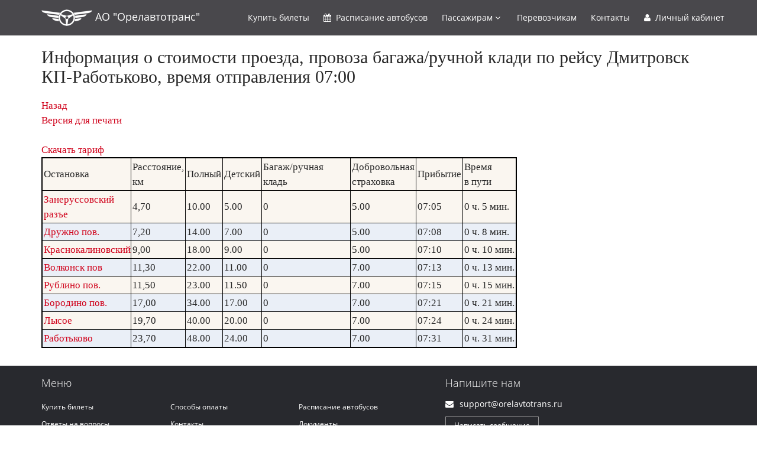

--- FILE ---
content_type: text/html; charset=UTF-8
request_url: https://xn--57-6kcaja9axlzb9b.xn--p1ai/tarif?napcod=12&from=5715&nomkat=1006&name=%D0%94%D0%BC%D0%B8%D1%82%D1%80%D0%BE%D0%B2%D1%81%D0%BA+%D0%9A%D0%9F-%D0%A0%D0%B0%D0%B1%D0%BE%D1%82%D1%8C%D0%BA%D0%BE%D0%B2%D0%BE&timestart=07%3A00&raicecod=3&code=
body_size: 29297
content:

<!DOCTYPE html>
<!--[if lt IE 7]>      <html class="no-js lt-ie9 lt-ie8 lt-ie7" lang="ru-RU"> <![endif]-->
<!--[if IE 7]>         <html class="no-js lt-ie9 lt-ie8" lang="ru-RU"> <![endif]-->
<!--[if IE 8]>         <html class="no-js lt-ie9" lang="ru-RU"> <![endif]-->
<!--[if gt IE 8]><!--> <html class="no-js" lang="ru-RU"> <!--<![endif]-->
<head>
    <meta charset="utf-8">
    <meta http-equiv="X-UA-Compatible" content="IE=edge">
    <meta name="csrf-param" content="_csrf">
    <meta name="csrf-token" content="UlpsLjVrRzc0Hj52ADIocSUvKhlwJndYODwfYmQKE2hhaAFmTAg0UQ==">
    <title>Тарифы Дмитровск КП-Работьково</title>
    <meta name="viewport" content="width=device-width, initial-scale=1, maximum-scale=1">
	<meta name="google-site-verification" content="UnDz2_F4ga5lE72XquWBjYOjTaZZlrh0wvsKFkxKgtk"/>
    <meta name="yandex-verification" content="94ce5d1c8ee04ac7" />
    <link rel="apple-touch-icon" sizes="57x57" href="/favicon/apple-icon-57x57.png">
    <link rel="apple-touch-icon" sizes="60x60" href="/favicon/apple-icon-60x60.png">
    <link rel="apple-touch-icon" sizes="72x72" href="/favicon/apple-icon-72x72.png">
    <link rel="apple-touch-icon" sizes="76x76" href="/favicon/apple-icon-76x76.png">
    <link rel="apple-touch-icon" sizes="114x114" href="/favicon/apple-icon-114x114.png">
    <link rel="apple-touch-icon" sizes="120x120" href="/favicon/apple-icon-120x120.png">
    <link rel="apple-touch-icon" sizes="144x144" href="/favicon/apple-icon-144x144.png">
    <link rel="apple-touch-icon" sizes="152x152" href="/favicon/apple-icon-152x152.png">
    <link rel="apple-touch-icon" sizes="180x180" href="/favicon/apple-icon-180x180.png">
    <link rel="icon" type="image/png" sizes="192x192"  href="/favicon/android-icon-192x192.png">
    <link rel="icon" type="image/png" sizes="32x32" href="/favicon/favicon-32x32.png">
    <link rel="icon" type="image/png" sizes="96x96" href="/favicon/favicon-96x96.png">
    <link rel="icon" type="image/png" sizes="16x16" href="/favicon/favicon-16x16.png">
    <meta name="msapplication-TileImage" content="/favicon/ms-icon-144x144.png">
    
<!-- Yandex.Metrika counter --> <script type="text/javascript" > (function (d, w, c) { (w[c] = w[c] || []).push(function() { try { w.yaCounter49960243 = new Ya.Metrika2({ id:49960243, clickmap:true, trackLinks:true, accurateTrackBounce:true, webvisor:true }); } catch(e) { } }); var n = d.getElementsByTagName("script")[0], s = d.createElement("script"), f = function () { n.parentNode.insertBefore(s, n); }; s.type = "text/javascript"; s.async = true; s.src = "https://mc.yandex.ru/metrika/tag.js"; if (w.opera == "[object Opera]") { d.addEventListener("DOMContentLoaded", f, false); } else { f(); } })(document, window, "yandex_metrika_callbacks2"); </script> <noscript><div><img src="https://mc.yandex.ru/watch/49960243" style="position:absolute; left:-9999px;" alt="" /></div></noscript> <!-- /Yandex.Metrika counter -->

<!-- Global site tag (gtag.js) - Google Analytics -->
<script async src="https://www.googletagmanager.com/gtag/js?id=UA-124169972-1"></script>
<script>
  window.dataLayer = window.dataLayer || [];
  function gtag(){dataLayer.push(arguments);}
  gtag("js", new Date());

  gtag("config", "UA-124169972-1");
</script>


	  

<meta name="description" content="Тарифы на проезд провоз багажа/ручной клади, Дмитровск КП-Работьково">
<meta property="og:description" content="Тарифы на проезд провоз багажа/ручной клади, Дмитровск КП-Работьково">
<meta property="og:title" content="Тарифы Дмитровск КП-Работьково">
<link href="https://xn--57-6kcaja9axlzb9b.xn--p1ai/tarif" rel="canonical">
<link href="/css/main.css" rel="stylesheet">
<!--[if lt IE9]>
<script src="/js/html5shiv.min.js"></script>
<![endif]-->
<!--[if lt IE9]>
<script src="/js/respond.min.js"></script>
<![endif]-->
<script type="text/javascript">window.loadDestinationsUrl = '/get-destinations.php';
window.yearNow = 2026;
window.monthNow = 0;
window.dateNow =21;
window.yearSel = 1970;
window.monthSel = 0;
window.dateSel =01;

window.sessId = 'isnjo695s29lv617tfagvijs37';
window.sessName = 'PHPSESSID';
window.disableFrameLink = '/';
</script>
<style>
.main-wrapper{overflow: visible;}
</style>
</head>
<body class="site-index">
<div class="main-wrapper" >
            <header class="main-header">
            <div class="container">
                <div class="row">
                    <div class="col-md-4 col-sm-5 col-xs-8">
                        <a href="/" class="av-logo"><img src="/img/logo.png" alt="Лого"> АО "Орелавтотранс"</a>
                    </div>
                    <div class="col-md-4 col-sm-4 hidden-xs">

                    </div>
                    <div class="col-md-4 col-sm-3 col-xs-4">
                        <div class="top-mobile visible-xs visible-sm">
                            <button type="button" class="btn btn-link"><i class="fa fa-bars"></i></button>
                        </div>
                        <div class="top-enter hidden-xs hidden-sm navbar-right">
						<a href="/" title="Купить билеты"> Купить<span class="hidden-md"> билеты</span></a>
                         <a href="/raspisanie-avtobusov" title="Расписание автобусов – автовокзалов Орла и Орловской области автовокзал57"><i class="fa fa-calendar"></i> Расписание<span class="hidden-md"> автобусов</span></a>
                            <div class="dropdown">
                                <a href="#" data-toggle="dropdown">Пассажирам <i class="fa fa-angle-down"></i></a>
                                <ul class="dropdown-menu">
                                    <li><a href="/payways">Оплата</a></li>
									<li><a href="/backbycode">Возврат билетов</a></li>
																		<li><a href="/reglament-docs">Документы</a></li>
									<li><a href="/faq">Ответы на вопросы</a></li>
									<li><a href="/station-sogl-pd">Соглашение ПД</a></li>
                                    <li><a href="/station-polit-pd">Политика ПД</a></li>
									<li><a href="/moshenniki">Противодействие мошенничеству</a></li>
                                </ul>
                            </div>
                            <a href="/uslugi">Перевозчикам</a>
                            <a href="/contacts" title='Адреса и телефона автовокзалов Орловской области'>Контакты</a>
	                        <a href="/login" title='Просмотр и управление билетами в личном кабинете сайта'><i class="fa fa-user"></i> Личный кабинет</a>                        </div>
                    </div>
                </div>
                <div class="mobile-menu">
				<a href="/" title='Главная страница покупка билетов онлайн' class="mobile-menu-item"><i class="fa fa-user"></i>Главная|Покупка</a>
				<a href="/backbycode" title='Купить билеты' class="mobile-menu-item"><i class="fa fa-user"></i>Возврат билетов</a>
				<a href="/login" title='Просмотр и управление билетами в личном кабинете сайта' class="mobile-menu-item"><i class="fa fa-user"></i>Личный кабинет</a>
                    <a href="/raspisanie-avtobusov" title="Расписание автобусов – автовокзалов Орла и Орловской области" class="mobile-menu-item"><i class="fa fa-calendar"></i>Расписание автобусов</a>
                    <a href="/uslugi" class="mobile-menu-item"><i class="fa fa-bus"></i>Перевозчикам</a>
					<a href="/faq" class="mobile-menu-item"><i class="fa fa-bus"></i>Ответы на вопросы</a>
					<a href="/contacts" class="mobile-menu-item"><i class="fa fa-phone"></i>Контакты</a>
					<a href="/moshenniki" class="mobile-menu-item"><i class="fa fa-phone"></i>Противодействие мошенничеству</a>
				    <a href="tel:+74862721111" class="mobile-menu-item"><i class="fa fa-phone"></i><span class="text"><span class="darken">+7 (4862)</span> 72-11-11</span></a>
                    <a href="mailto:support@orelavtotrans.ru" class="mobile-menu-item"><i class="fa fa-envelope"></i> support@orelavtotrans.ru</a>
                </div>
            </div>
        </header>
<div class="content-wrap">
 

<div class="site-about content-wr article-layout">
<style>
.sql_out{border: 2px  solid black; border-collapse: collapse; page-break-after: always; overflow-x: auto;}
.sql_out td{border: 1px  solid black; max-width:150px; padding:2px;}
.sql_out th{font-size:10pt;}
.sql_out tr:nth-child(odd){background-color: #faf6f0;}
.sql_out tr:nth-child(even) {background-color: #eaeff7}
.chet{background-color: #eaeff7; ;}
.nchet{background-color: #faf6f0;}


@media print
{

#pers{display:BLOCK;}	
	
}
</style>



    <div class="container" id='pers'>
	<h1 class="h2">Информация о стоимости проезда, провоза багажа/ручной клади по рейсу Дмитровск КП-Работьково, время отправления 07:00</h1>
		<a  href="javascript:window.history.back();">Назад</a><br>
<a target='' href="/url/tarifprint.php?napcod=12&from=5715&nomkat=1006&name=%D0%94%D0%BC%D0%B8%D1%82%D1%80%D0%BE%D0%B2%D1%81%D0%BA+%D0%9A%D0%9F-%D0%A0%D0%B0%D0%B1%D0%BE%D1%82%D1%8C%D0%BA%D0%BE%D0%B2%D0%BE&timestart=07%3A00&raicecod=3&code=">Версия для печати</a><br>


<div class='noprint'><a download="Дмитровск КП-Работьково тариф новый.rtf" href="/url/tarifprint2.php?napcod=12&from=5715&nomkat=1006&name=Дмитровск КП-Работьково&raicecod=3&code="><br>Скачать тариф</a></div><table  class="sql_out visible-md visible-lg" ><thead><tr style='display:table-row;'><td>Остановка</td><td>Расстояние,<BR>км</td><td>Полный</td><td>Детский</td><td>Багаж/ручная кладь</td><td>Добровольная<BR>страховка</td><td>Прибытие</td><td>Время<BR> в пути</td></tr></thead><tbody><tr ><td><A href="/raspisanie-avtobusov?from=%D0%94%D0%BC%D0%B8%D1%82%D1%80%D0%BE%D0%B2%D1%81%D0%BA+%D0%9A%D0%9F&to=%D0%97%D0%B0%D0%BD%D0%B5%D1%80%D1%83%D1%81%D1%81%D0%BE%D0%B2%D1%81%D0%BA%D0%B8%D0%B9+%D1%80%D0%B0%D0%B7%D1%8A%D0%B5&date=">Занеруссовский разъе</A></td><td>4,70</td><td>10.00</td><td>5.00</td><td>0</td><td>5.00</td><td>07:05</td><td>0 ч. 5 мин.</td></tr><tr ><td><A href="/raspisanie-avtobusov?from=%D0%94%D0%BC%D0%B8%D1%82%D1%80%D0%BE%D0%B2%D1%81%D0%BA+%D0%9A%D0%9F&to=%D0%94%D1%80%D1%83%D0%B6%D0%BD%D0%BE+%D0%BF%D0%BE%D0%B2.&date=">Дружно пов.</A></td><td>7,20</td><td>14.00</td><td>7.00</td><td>0</td><td>5.00</td><td>07:08</td><td>0 ч. 8 мин.</td></tr><tr ><td><A href="/raspisanie-avtobusov?from=%D0%94%D0%BC%D0%B8%D1%82%D1%80%D0%BE%D0%B2%D1%81%D0%BA+%D0%9A%D0%9F&to=%D0%9A%D1%80%D0%B0%D1%81%D0%BD%D0%BE%D0%BA%D0%B0%D0%BB%D0%B8%D0%BD%D0%BE%D0%B2%D1%81%D0%BA%D0%B8%D0%B9&date=">Краснокалиновский</A></td><td>9,00</td><td>18.00</td><td>9.00</td><td>0</td><td>5.00</td><td>07:10</td><td>0 ч. 10 мин.</td></tr><tr ><td><A href="/raspisanie-avtobusov?from=%D0%94%D0%BC%D0%B8%D1%82%D1%80%D0%BE%D0%B2%D1%81%D0%BA+%D0%9A%D0%9F&to=%D0%92%D0%BE%D0%BB%D0%BA%D0%BE%D0%BD%D1%81%D0%BA+%D0%BF%D0%BE%D0%B2&date=">Волконск пов</A></td><td>11,30</td><td>22.00</td><td>11.00</td><td>0</td><td>7.00</td><td>07:13</td><td>0 ч. 13 мин.</td></tr><tr ><td><A href="/raspisanie-avtobusov?from=%D0%94%D0%BC%D0%B8%D1%82%D1%80%D0%BE%D0%B2%D1%81%D0%BA+%D0%9A%D0%9F&to=%D0%A0%D1%83%D0%B1%D0%BB%D0%B8%D0%BD%D0%BE+%D0%BF%D0%BE%D0%B2.&date=">Рублино пов.</A></td><td>11,50</td><td>23.00</td><td>11.50</td><td>0</td><td>7.00</td><td>07:15</td><td>0 ч. 15 мин.</td></tr><tr ><td><A href="/raspisanie-avtobusov?from=%D0%94%D0%BC%D0%B8%D1%82%D1%80%D0%BE%D0%B2%D1%81%D0%BA+%D0%9A%D0%9F&to=%D0%91%D0%BE%D1%80%D0%BE%D0%B4%D0%B8%D0%BD%D0%BE+%D0%BF%D0%BE%D0%B2.&date=">Бородино пов.</A></td><td>17,00</td><td>34.00</td><td>17.00</td><td>0</td><td>7.00</td><td>07:21</td><td>0 ч. 21 мин.</td></tr><tr ><td><A href="/raspisanie-avtobusov?from=%D0%94%D0%BC%D0%B8%D1%82%D1%80%D0%BE%D0%B2%D1%81%D0%BA+%D0%9A%D0%9F&to=%D0%9B%D1%8B%D1%81%D0%BE%D0%B5&date=">Лысое</A></td><td>19,70</td><td>40.00</td><td>20.00</td><td>0</td><td>7.00</td><td>07:24</td><td>0 ч. 24 мин.</td></tr><tr ><td><A href="/raspisanie-avtobusov?from=%D0%94%D0%BC%D0%B8%D1%82%D1%80%D0%BE%D0%B2%D1%81%D0%BA+%D0%9A%D0%9F&to=%D0%A0%D0%B0%D0%B1%D0%BE%D1%82%D1%8C%D0%BA%D0%BE%D0%B2%D0%BE&date=">Работьково</A></td><td>23,70</td><td>48.00</td><td>24.00</td><td>0</td><td>7.00</td><td>07:31</td><td>0 ч. 31 мин.</td></tr></tbody></table><div class='visible-xs visible-sm'><DIV style='margin: 6px; border:1px #ccc solid; background-color: #fffff;'><div style='text-align:center; background-color: #f0f0f0'>Остановка <A href="/raspisanie-avtobusov?from=%D0%94%D0%BC%D0%B8%D1%82%D1%80%D0%BE%D0%B2%D1%81%D0%BA+%D0%9A%D0%9F&to=%D0%97%D0%B0%D0%BD%D0%B5%D1%80%D1%83%D1%81%D1%81%D0%BE%D0%B2%D1%81%D0%BA%D0%B8%D0%B9+%D1%80%D0%B0%D0%B7%D1%8A%D0%B5&date=">Занеруссовский разъе</A></div> Расстояние: 4,70 км.<BR>Тариф полный: 10.00 руб.<BR>Тариф детский: 5.00 руб.<BR>Багаж: 0 руб.<BR>Добровол. страховка: 5.00 руб.<BR>Прибытие: 07:05<br>Время в пути:  0 ч. 5 мин.</DIV><DIV style='margin: 6px; border:1px #ccc solid; background-color: #fffff;'><div style='text-align:center; background-color: #f0f0f0'>Остановка <A href="/raspisanie-avtobusov?from=%D0%94%D0%BC%D0%B8%D1%82%D1%80%D0%BE%D0%B2%D1%81%D0%BA+%D0%9A%D0%9F&to=%D0%94%D1%80%D1%83%D0%B6%D0%BD%D0%BE+%D0%BF%D0%BE%D0%B2.&date=">Дружно пов.</A></div> Расстояние: 7,20 км.<BR>Тариф полный: 14.00 руб.<BR>Тариф детский: 7.00 руб.<BR>Багаж: 0 руб.<BR>Добровол. страховка: 5.00 руб.<BR>Прибытие: 07:08<br>Время в пути:  0 ч. 8 мин.</DIV><DIV style='margin: 6px; border:1px #ccc solid; background-color: #fffff;'><div style='text-align:center; background-color: #f0f0f0'>Остановка <A href="/raspisanie-avtobusov?from=%D0%94%D0%BC%D0%B8%D1%82%D1%80%D0%BE%D0%B2%D1%81%D0%BA+%D0%9A%D0%9F&to=%D0%9A%D1%80%D0%B0%D1%81%D0%BD%D0%BE%D0%BA%D0%B0%D0%BB%D0%B8%D0%BD%D0%BE%D0%B2%D1%81%D0%BA%D0%B8%D0%B9&date=">Краснокалиновский</A></div> Расстояние: 9,00 км.<BR>Тариф полный: 18.00 руб.<BR>Тариф детский: 9.00 руб.<BR>Багаж: 0 руб.<BR>Добровол. страховка: 5.00 руб.<BR>Прибытие: 07:10<br>Время в пути:  0 ч. 10 мин.</DIV><DIV style='margin: 6px; border:1px #ccc solid; background-color: #fffff;'><div style='text-align:center; background-color: #f0f0f0'>Остановка <A href="/raspisanie-avtobusov?from=%D0%94%D0%BC%D0%B8%D1%82%D1%80%D0%BE%D0%B2%D1%81%D0%BA+%D0%9A%D0%9F&to=%D0%92%D0%BE%D0%BB%D0%BA%D0%BE%D0%BD%D1%81%D0%BA+%D0%BF%D0%BE%D0%B2&date=">Волконск пов</A></div> Расстояние: 11,30 км.<BR>Тариф полный: 22.00 руб.<BR>Тариф детский: 11.00 руб.<BR>Багаж: 0 руб.<BR>Добровол. страховка: 7.00 руб.<BR>Прибытие: 07:13<br>Время в пути:  0 ч. 13 мин.</DIV><DIV style='margin: 6px; border:1px #ccc solid; background-color: #fffff;'><div style='text-align:center; background-color: #f0f0f0'>Остановка <A href="/raspisanie-avtobusov?from=%D0%94%D0%BC%D0%B8%D1%82%D1%80%D0%BE%D0%B2%D1%81%D0%BA+%D0%9A%D0%9F&to=%D0%A0%D1%83%D0%B1%D0%BB%D0%B8%D0%BD%D0%BE+%D0%BF%D0%BE%D0%B2.&date=">Рублино пов.</A></div> Расстояние: 11,50 км.<BR>Тариф полный: 23.00 руб.<BR>Тариф детский: 11.50 руб.<BR>Багаж: 0 руб.<BR>Добровол. страховка: 7.00 руб.<BR>Прибытие: 07:15<br>Время в пути:  0 ч. 15 мин.</DIV><DIV style='margin: 6px; border:1px #ccc solid; background-color: #fffff;'><div style='text-align:center; background-color: #f0f0f0'>Остановка <A href="/raspisanie-avtobusov?from=%D0%94%D0%BC%D0%B8%D1%82%D1%80%D0%BE%D0%B2%D1%81%D0%BA+%D0%9A%D0%9F&to=%D0%91%D0%BE%D1%80%D0%BE%D0%B4%D0%B8%D0%BD%D0%BE+%D0%BF%D0%BE%D0%B2.&date=">Бородино пов.</A></div> Расстояние: 17,00 км.<BR>Тариф полный: 34.00 руб.<BR>Тариф детский: 17.00 руб.<BR>Багаж: 0 руб.<BR>Добровол. страховка: 7.00 руб.<BR>Прибытие: 07:21<br>Время в пути:  0 ч. 21 мин.</DIV><DIV style='margin: 6px; border:1px #ccc solid; background-color: #fffff;'><div style='text-align:center; background-color: #f0f0f0'>Остановка <A href="/raspisanie-avtobusov?from=%D0%94%D0%BC%D0%B8%D1%82%D1%80%D0%BE%D0%B2%D1%81%D0%BA+%D0%9A%D0%9F&to=%D0%9B%D1%8B%D1%81%D0%BE%D0%B5&date=">Лысое</A></div> Расстояние: 19,70 км.<BR>Тариф полный: 40.00 руб.<BR>Тариф детский: 20.00 руб.<BR>Багаж: 0 руб.<BR>Добровол. страховка: 7.00 руб.<BR>Прибытие: 07:24<br>Время в пути:  0 ч. 24 мин.</DIV><DIV style='margin: 6px; border:1px #ccc solid; background-color: #fffff;'><div style='text-align:center; background-color: #f0f0f0'>Остановка <A href="/raspisanie-avtobusov?from=%D0%94%D0%BC%D0%B8%D1%82%D1%80%D0%BE%D0%B2%D1%81%D0%BA+%D0%9A%D0%9F&to=%D0%A0%D0%B0%D0%B1%D0%BE%D1%82%D1%8C%D0%BA%D0%BE%D0%B2%D0%BE&date=">Работьково</A></div> Расстояние: 23,70 км.<BR>Тариф полный: 48.00 руб.<BR>Тариф детский: 24.00 руб.<BR>Багаж: 0 руб.<BR>Добровол. страховка: 7.00 руб.<BR>Прибытие: 07:31<br>Время в пути:  0 ч. 31 мин.</DIV></div>	</div>
	</div>







 </div>
            <footer class="main-footer">
            <div class="footer-top">
                <div class="container">
                    <div class="row">
                        <div class="col-md-7 col-sm-6">
                            <h2 class="h2 hidden-xs">Меню</h2>
                            <nav class="footer-nav">
                                <ul class="footer-nav-list">
								<li><a href="/">Купить билеты</a></li>
                                    <li><a href="/payways">Способы оплаты</a></li>
                                    <li><a href="/raspisanie-avtobusov">Расписание автобусов</a></li>
									<li><a href="/faq">Ответы на вопросы</a></li>
                                    <li><a href="/contacts">Контакты</a></li>
									                                    <li><a href="/reglament-docs">Документы</a></li>
									<li><a href="/fz-223">Закупка №223-ФЗ</a></li>
                                    <li><a href="/uslugi">Услуги</a></li>
									<li><a href="/corrupt">Противодействие коррупции</a></li>
									<li><a href="/moshenniki">Противодействие мошенничеству</a></li>
									
                                </ul>
                            </nav>
                        </div>
                        <div class="col-md-3 col-sm-3 ">
                            <h2 class="h2 hidden-xs">Напишите нам</h2>
                            <div class="bottom-mail-link hidden-xs"><i class="fa fa-envelope"></i><a href="mailto:support@orelavtotrans.ru">support@orelavtotrans.ru</a></div>
                            <div class="bottom-btn-write"><button class="btn btn-default" type="button" data-toggle="modal" data-target="#write-modal">Написать сообщение</button></div><br>
							<script src="//yastatic.net/es5-shims/0.0.2/es5-shims.min.js"></script>
							<script src="https://yastatic.net/share2/share.js" async="async"></script>
							<div class="ya-share2" data-services="vkontakte,odnoklassniki,telegram" data-image="https://xn--57-6kcaja9axlzb9b.xn--p1ai/img/bus_menu.jpg" data-title="Автовокзал Орёл купить билет официальный сайт" data-title:twitter="Автовокзал Орёл" data-hashtags:twitter="Купить билет,Автовокзал Орёл" data-counter></div><br>
                        </div><br>
                      </div>
                </div>
            </div>
            <div class="footer-bottom">
                <div class="container">
                    <div class="row">
                        <div class="col-sm-5 copyright">
                            <a href="/" class="logo-link">АО &laquo;Орелавтотранс&raquo;</a>© 2026</div>
                        <div class="col-sm-2 bottom-center hidden-xs">
                            <a href="index.html#" id="go-top-link"><img src="img/go-top-icon.png" alt="Перейти наверх страницы"></a>
                        </div>
                        <div class="col-sm-5 bottom-we-accept">
                            <img src="img/we-accept.png" alt="Мы принимаем к оплате Visa, Master Card">
                        </div>
                    </div>
                </div>
            </div>
        </footer>
        </div>
</div>
<div class="modal fade" tabindex="-1" role="dialog" id="write-modal">
    <div class="modal-dialog modal-sm">
        <div class="modal-content">
            <div class="modal-header">
                <button type="button" class="close" data-dismiss="modal" aria-label="Close"><span aria-hidden="true">&times;</span></button>
                <h4 class="modal-title">Напишите нам</h4>
            </div>
            <div class="modal-body" style=''>
			<div class='cont-form-faq' style='font-size:14pt;'>Прежде чем задавать вопрос, ознакомьтесь с <b><a style='text-decoration:underline;' href='/faq' title='Ответы на частозадаваемые вопросы F.A.Q.'>ответами на часто задаваемые вопросы</a></b>. Скорее всего, там уже есть ответ на ваш вопрос.
			</div>
			<div class='cont-form1'>
                <form id="w1" action="/contact" method="post">
<input type="hidden" name="_csrf" value="UlpsLjVrRzc0Hj52ADIocSUvKhlwJndYODwfYmQKE2hhaAFmTAg0UQ==">                <div class="form-group field-contactform-name required">
<label class="control-label" for="contactform-name">Ваше имя</label>
<input type="text" id="contactform-name" class="form-control" name="ContactForm[name]" placeholder="Например, Андрей">

<div class="help-block"></div>
</div>                <div class="form-group field-contactform-email required">
<label class="control-label" for="contactform-email">Ваш e-mail</label>
<input type="text" id="contactform-email" class="form-control" name="ContactForm[email]" placeholder="Например, support@orelavtotrans.ru">

<div class="help-block"></div>
<label class="control-label" for="contactform-code">Проверочный код</label>
<div><img  style='float:left;'  src='/captcha.php'/><input type="text" style='width:150px; float:left; margin-left: 10px; margin-top: 3px;' size=10 id="contactform-code" autocomplete='new-password'  class="form-control" name="ContactForm[code]" placeholder="4 цифры рядом">
<div style='clear:both;'></div></div><div class="help-block"></div>

</div>                <div class="form-group field-contactform-body required">
<label class="control-label" for="contactform-body">Сообщение</label>
<textarea id="contactform-body" class="form-control" name="ContactForm[body]" rows="4" placeholder="Введите ваше сообщение..."></textarea>

<div class="help-block"></div>
</div>                                <div class="text-right">
                    <button type="submit" class="btn btn-primary">Отправить</button>
                </div>
                </form>           </div> </div>
        </div>
    </div>
</div>
<div class="modal fade" tabindex="-1" role="dialog" id="cancel-order-form">
    <div class="modal-dialog modal-sm">
        <div class="modal-content">
            <div class="modal-header">
                <button type="button" class="close" data-dismiss="modal" aria-label="Close"><span aria-hidden="true">&times;</span></button>
                <h4 class="modal-title">Заявка на возврат</h4>
            </div>
            <div class="modal-body">
                <form id="w2" action="/return-contact" method="post">
<input type="hidden" name="_csrf" value="UlpsLjVrRzc0Hj52ADIocSUvKhlwJndYODwfYmQKE2hhaAFmTAg0UQ==">                <div class="form-group field-returnform-phone required">
<label class="control-label" for="returnform-phone">Ваш номер телефона</label>
<input type="text" id="returnform-phone" class="form-control" name="ReturnForm[phone]" placeholder="Например, +7 (900) 000-00-00">

<div class="help-block"></div>
</div>                <input type="hidden" id="returnform-payunumber" name="ReturnForm[payUNumber]"><div class="text-right"><button type="submit" class="btn btn-primary">Отправить</button></div>                </form>            </div>
        </div>
    </div>
</div>
<div class="loader" id="station-request">
    <div class="loader-in">
        <div class="loader-img">
            <i class="fa fa-repeat"></i>
        </div>
        <div class="loader-msg">Запрашиваем список рейсов</div>
    </div>
</div>
<div class="loader" id="places-request">
    <div class="loader-in">
        <div class="loader-img">
            <i class="fa fa-repeat"></i>
        </div>
        <div class="loader-msg">Запрашиваем свободные места</div>
    </div>
</div>

<script src="/js/jquery/1.10.2/jquery.min.js"></script>
<script src="/assets/a2039332/yii.js"></script>
<script src="/js/vendor/bootstrap.min.js"></script>
<script src="/js/vendor/bootstrap-datepicker.min.js"></script>
<script src="/js/vendor/bootstrap-datepicker.ru.min.js?ver=1.1"></script>
<script src="/js/vendor/slick.min.js"></script>
<script src="/js/vendor/selectize.min.js"></script>
<script src="/js/vendor/jquery.inputmask.bundle.min.js"></script>
<script src="/js/plugins.js"></script>
<script src="/js/main.js"></script>
<script src="/assets/a2039332/yii.validation.js"></script>
<script src="/assets/a2039332/yii.activeForm.js"></script>
<script type="text/javascript">jQuery(document).ready(function () {
jQuery('#w0').yiiActiveForm([{"id":"contactform-name","name":"name","container":".field-contactform-name","input":"#contactform-name","validate":function (attribute, value, messages, deferred, $form) {yii.validation.required(value, messages, {"message":"Необходимо заполнить «Ваше имя»."});}},{"id":"contactform-email","name":"email","container":".field-contactform-email","input":"#contactform-email","validate":function (attribute, value, messages, deferred, $form) {yii.validation.required(value, messages, {"message":"Необходимо заполнить «Ваш e-mail»."});yii.validation.email(value, messages, {"pattern":/^[a-zA-Z0-9!#$%&'*+\/=?^_`{|}~-]+(?:\.[a-zA-Z0-9!#$%&'*+\/=?^_`{|}~-]+)*@(?:[a-zA-Z0-9](?:[a-zA-Z0-9-]*[a-zA-Z0-9])?\.)+[a-zA-Z0-9](?:[a-zA-Z0-9-]*[a-zA-Z0-9])?$/,"fullPattern":/^[^@]*<[a-zA-Z0-9!#$%&'*+\/=?^_`{|}~-]+(?:\.[a-zA-Z0-9!#$%&'*+\/=?^_`{|}~-]+)*@(?:[a-zA-Z0-9](?:[a-zA-Z0-9-]*[a-zA-Z0-9])?\.)+[a-zA-Z0-9](?:[a-zA-Z0-9-]*[a-zA-Z0-9])?>$/,"allowName":false,"message":"Значение «Ваш e-mail» не является правильным email адресом.","enableIDN":false,"skipOnEmpty":1});}},{"id":"contactform-body","name":"body","container":".field-contactform-body","input":"#contactform-body","validate":function (attribute, value, messages, deferred, $form) {yii.validation.required(value, messages, {"message":"Необходимо заполнить «Сообщение»."});}}], []);
jQuery('#w1').yiiActiveForm([{"id":"returnform-phone","name":"phone","container":".field-returnform-phone","input":"#returnform-phone","validate":function (attribute, value, messages, deferred, $form) {yii.validation.required(value, messages, {"message":"Необходимо заполнить «Ваш номер телефона»."});}}], []);
});</script><div></div>
<script>
function scrollTo()
{
var el=document.getElementById('scrollToThis');
if (el){el.scrollIntoView();}
}
</script>
</body>
</html>




